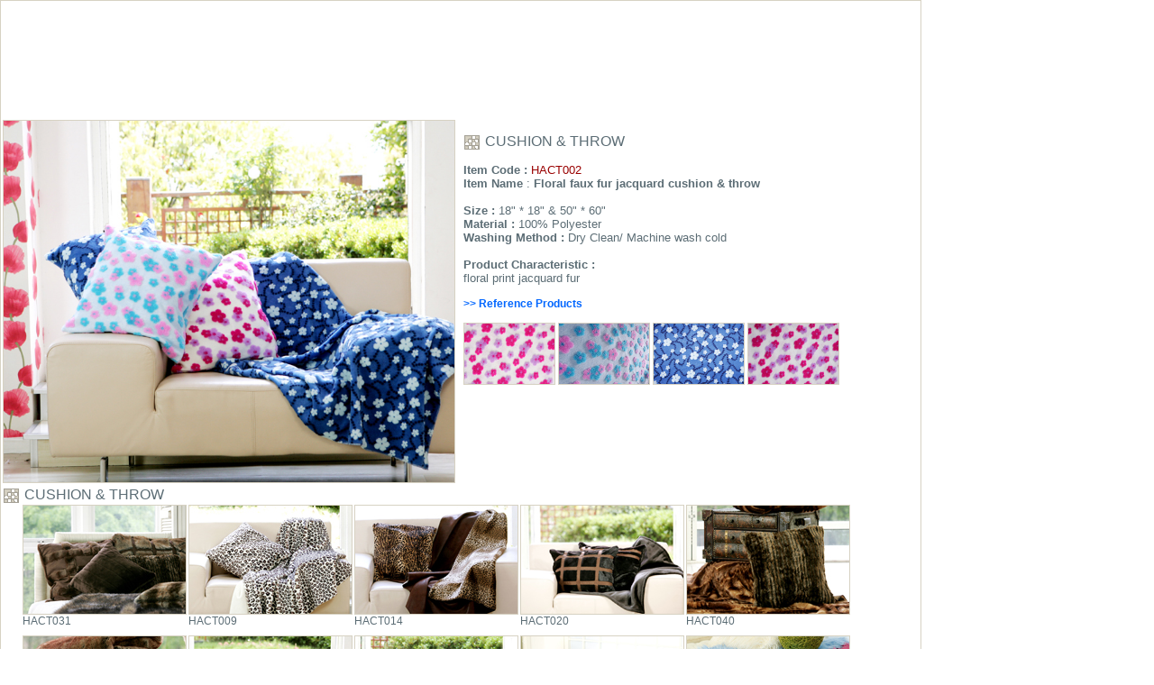

--- FILE ---
content_type: text/html
request_url: http://www.e-insung.com/hometextile_sub.php?div_menu=CT&product_code=HACT002
body_size: 18130
content:

<!DOCTYPE html PUBLIC "-//W3C//DTD XHTML 1.0 Transitional//EN" "http://www.w3.org/TR/xhtml1/DTD/xhtml1-transitional.dtd">
<html xmlns="http://www.w3.org/1999/xhtml">
<head> 
	<title>INSUNG HITECH</title>
	<meta http-equiv="content-type" content="text/html; charset=utf-8" /> 
	<link rel="stylesheet" type="text/css" href="css/layout.css" />
	<link rel="stylesheet" type="text/css" href="css/lightbox.css" media="screen" />

	<script language="javascript">AC_FL_RunContent = 0;</script>
	<script src="lib/AC_RunActiveContent.js" language="javascript"></script> 

	<script type="text/javascript" src="lib/prototype.js"></script>
	<script type="text/javascript" src="lib/scriptaculous.js?load=effects,builder"></script>
	<script type="text/javascript" src="lib/lightbox.js"></script>

<script>

function ChangeLan(lan){

	document.location = "?div_menu=CT&product_code=HACT002&lan="+lan;

}

</script>


</head>

<body align="center"> 

<div name="bgground" id="bgground"> 
	<script language="javascript"> 
		if (AC_FL_RunContent == 0) {
			alert("This page requires AC_RunActiveContent.js.");
		} else {
			AC_FL_RunContent(
				'codebase', 'http://download.macromedia.com/pub/shockwave/cabs/flash/swflash.cab#version=9,0,0,0',
				'width', '990',
				'height', '75',
				'src', '/images/logo',
				'quality', 'high',
				'pluginspage', 'http://www.macromedia.com/go/getflashplayer',
				'align', 'middle',
				'play', 'true',
				'loop', 'true',
				'scale', 'showall',
				'wmode', 'window',
				'devicefont', 'false',
				'id', 'logo',
				'bgcolor', '#ffffff',
				'name', 'contents_fl',
				'menu', 'true',
				'allowFullScreen', 'false',
				'allowScriptAccess','sameDomain',
				'movie', '/images/logo',
				'flashvars', 'lan=en',
				'salign', ''
				); //end AC code
		}
	</script>
	<noscript>
		<object classid="clsid:d27cdb6e-ae6d-11cf-96b8-444553540000" codebase="http://download.macromedia.com/pub/shockwave/cabs/flash/swflash.cab#version=9,0,0,0" width="990" height="75" id="logo" align="middle">
		<param name="allowScriptAccess" value="sameDomain" />
		<param name="allowFullScreen" value="false" />
		<param name="movie" value="/images/logo.swf?lan=en" /><param name="quality" value="high" /><param name="bgcolor" value="#ffffff" />	<embed src="/images/logo.swf?lan=en" quality="high" bgcolor="#ffffff" width="990" height="75" name="logo" align="middle" allowScriptAccess="sameDomain" allowFullScreen="false" type="application/x-shockwave-flash" pluginspage="http://www.macromedia.com/go/getflashplayer" />
		</object>
	</noscript><br>
	<script language="javascript">
		if (AC_FL_RunContent == 0) {
			alert("This page requires AC_RunActiveContent.js.");
		} else {
			AC_FL_RunContent(
				'codebase', 'http://download.macromedia.com/pub/shockwave/cabs/flash/swflash.cab#version=8,0,0,0',
				'width', '990',
				'height', '50',
				'src', '/images/topmenu_en',
				'quality', 'high',
				'pluginspage', 'http://www.macromedia.com/go/getflashplayer',
				'align', 'middle',
				'play', 'true',
				'loop', 'true',
				'scale', 'showall',
				'wmode', 'window',
				'devicefont', 'false',
				'id', 'topmenu',
				'bgcolor', '#ffffff',
				'name', 'contents_fl',
				'menu', 'true',
				'allowFullScreen', 'false',
				'allowScriptAccess','sameDomain',
				'movie', '/images/topmenu_en',
				'flashvars', 'topmenu=HOMETEXTILE',
				'salign', ''
				); //end AC code
		}
	</script><br>
	<noscript>
		<object id="contents_fl" classid="clsid:d27cdb6e-ae6d-11cf-96b8-444553540000" codebase="http://download.macromedia.com/pub/shockwave/cabs/flash/swflash.cab#version=8,0,0,0" width="990" height="50" id="topmenu" align="middle">
		<param name="allowScriptAccess" value="sameDomain" />
		<param name="allowFullScreen" value="false" />
		<param name="movie" value="/images/topmenu_en.swf?topmenu=HOMETEXTILE" /><param name="quality" value="high" /><param name="bgcolor" value="#ffffff" />	<embed id="contents_fl" src="/images/topmenu_en.swf?topmenu=HOMETEXTILE" quality="high" bgcolor="#ffffff" width="990" height="50" name="topmenu" align="middle" allowScriptAccess="sameDomain" allowFullScreen="false" type="application/x-shockwave-flash" pluginspage="http://www.macromedia.com/go/getflashplayer" />
		</object>
	</noscript>	
	<div id="space_h"></div> 
 
<script>

function open_pattern(){
	
	var f = window.open("pattern.php", "pattern", "widht=800,height=650,scrollbars=1");
	f.focus();

}

</script>
	<table width="990" align="center"  valign="top"  >
		<tr>
			<td align="left" width="500" valign="top"><a href="/products/hometextile/adult/CT/view/HACT002.JPG" rel='lightbox' title='HACT002'><img src="/products/hometextile/adult/CT/view/HACT002.JPG"  id="table_line" width="500" border="0"></td>
			<td width="5">&nbsp;</td>
			<td align="left" valign="top" id="product_contents" >
 
				<div id="product_name">
				
				<br>
<div id='title'><img src='/images/title.gif' align='left'>&nbsp;CUSHION & THROW</div>			
			<br>

 


				<b>Item Code :</b> <font color="#990000">HACT002</font><br>
				<b>Item Name </b>: <b>Floral faux fur jacquard cushion & throw	</b><br>
				<br>
				<b>Size :</b> 18" * 18" & 50" * 60"<br>
				<b>Material :</b> 100% Polyester<br>
				<b>Washing Method :</b> Dry Clean/ Machine wash cold<br><br>
								<b>Product Characteristic :</b><br>floral print jacquard fur</div>   
				<br> 


 	
 

								<b><font color='#0066FF'>>> Reference Products</font></b><br><br><A href='/products/plush/CR/view/PCR013.JPG' rel='lightbox' title='PCR013'><img src='/products/plush/CR/thumbnail/PCR013.JPG' width='100' border='0' id='table_line'></a>&nbsp;<A href='/products/plush/CR/view/PCR014.JPG' rel='lightbox' title='PCR014'><img src='/products/plush/CR/thumbnail/PCR014.JPG' width='100' border='0' id='table_line'></a>&nbsp;<A href='/products/plush/CR/view/PCR015.JPG' rel='lightbox' title='PCR015'><img src='/products/plush/CR/thumbnail/PCR015.JPG' width='100' border='0' id='table_line'></a>&nbsp;<A href='/products/plush/CR/view/PCR016.JPG' rel='lightbox' title='PCR016'><img src='/products/plush/CR/thumbnail/PCR016.JPG' width='100' border='0' id='table_line'></a>&nbsp;
			</td>
		</tr>
	</table>
	<table id="mid_list" width="990" align="center"  valign="top"  >
		<tr> 
			<td colspan="3" align="left">
<div id='title'><img src='/images/title.gif' align='left'>&nbsp;CUSHION & THROW</div><table><tr><td><A href='hometextile_sub.php?div_menu=CT&product_code=HACT031'><img src='/products/hometextile/adult/CT/thumbnail/HACT031.JPG' width='180' height='120' border='0' id='table_line'></a><br>HACT031</td><td><A href='hometextile_sub.php?div_menu=CT&product_code=HACT009'><img src='/products/hometextile/adult/CT/thumbnail/HACT009.JPG' width='180' height='120' border='0' id='table_line'></a><br>HACT009</td><td><A href='hometextile_sub.php?div_menu=CT&product_code=HACT014'><img src='/products/hometextile/adult/CT/thumbnail/HACT014.JPG' width='180' height='120' border='0' id='table_line'></a><br>HACT014</td><td><A href='hometextile_sub.php?div_menu=CT&product_code=HACT020'><img src='/products/hometextile/adult/CT/thumbnail/HACT020.JPG' width='180' height='120' border='0' id='table_line'></a><br>HACT020</td><td><A href='hometextile_sub.php?div_menu=CT&product_code=HACT040'><img src='/products/hometextile/adult/CT/thumbnail/HACT040.JPG' width='180' height='120' border='0' id='table_line'></a><br>HACT040</td></tr><tr><td colspan='5'><img src='/images/dot.gif' height='5'></td></tr><tr><td><A href='hometextile_sub.php?div_menu=CT&product_code=HACT033'><img src='/products/hometextile/adult/CT/thumbnail/HACT033.JPG' width='180' height='120' border='0' id='table_line'></a><br>HACT033</td><td><A href='hometextile_sub.php?div_menu=CT&product_code=HACT017'><img src='/products/hometextile/adult/CT/thumbnail/HACT017.JPG' width='180' height='120' border='0' id='table_line'></a><br>HACT017</td><td><A href='hometextile_sub.php?div_menu=CT&product_code=HACT027'><img src='/products/hometextile/adult/CT/thumbnail/HACT027.JPG' width='180' height='120' border='0' id='table_line'></a><br>HACT027</td><td><A href='hometextile_sub.php?div_menu=CT&product_code=HACT046'><img src='/products/hometextile/adult/CT/thumbnail/HACT046.JPG' width='180' height='120' border='0' id='table_line'></a><br>HACT046</td><td><A href='hometextile_sub.php?div_menu=CT&product_code=HACT045'><img src='/products/hometextile/adult/CT/thumbnail/HACT045.JPG' width='180' height='120' border='0' id='table_line'></a><br>HACT045</td></tr><tr><td colspan='5'><img src='/images/dot.gif' height='5'></td></tr><tr><td><A href='hometextile_sub.php?div_menu=CT&product_code=HACT039'><img src='/products/hometextile/adult/CT/thumbnail/HACT039.JPG' width='180' height='120' border='0' id='table_line'></a><br>HACT039</td><td><A href='hometextile_sub.php?div_menu=CT&product_code=HACT022'><img src='/products/hometextile/adult/CT/thumbnail/HACT022.JPG' width='180' height='120' border='0' id='table_line'></a><br>HACT022</td><td><A href='hometextile_sub.php?div_menu=CT&product_code=HACT038'><img src='/products/hometextile/adult/CT/thumbnail/HACT038.JPG' width='180' height='120' border='0' id='table_line'></a><br>HACT038</td><td><A href='hometextile_sub.php?div_menu=CT&product_code=HACT023'><img src='/products/hometextile/adult/CT/thumbnail/HACT023.JPG' width='180' height='120' border='0' id='table_line'></a><br>HACT023</td><td><A href='hometextile_sub.php?div_menu=CT&product_code=HACT029'><img src='/products/hometextile/adult/CT/thumbnail/HACT029.JPG' width='180' height='120' border='0' id='table_line'></a><br>HACT029</td></tr><tr><td colspan='5'><img src='/images/dot.gif' height='5'></td></tr><tr><td><A href='hometextile_sub.php?div_menu=CT&product_code=HACT011'><img src='/products/hometextile/adult/CT/thumbnail/HACT011.JPG' width='180' height='120' border='0' id='table_line'></a><br>HACT011</td><td><A href='hometextile_sub.php?div_menu=CT&product_code=HACT021'><img src='/products/hometextile/adult/CT/thumbnail/HACT021.JPG' width='180' height='120' border='0' id='table_line'></a><br>HACT021</td><td><A href='hometextile_sub.php?div_menu=CT&product_code=HACT004'><img src='/products/hometextile/adult/CT/thumbnail/HACT004.JPG' width='180' height='120' border='0' id='table_line'></a><br>HACT004</td><td><A href='hometextile_sub.php?div_menu=CT&product_code=HACT036'><img src='/products/hometextile/adult/CT/thumbnail/HACT036.JPG' width='180' height='120' border='0' id='table_line'></a><br>HACT036</td><td><A href='hometextile_sub.php?div_menu=CT&product_code=HACT034'><img src='/products/hometextile/adult/CT/thumbnail/HACT034.JPG' width='180' height='120' border='0' id='table_line'></a><br>HACT034</td></tr><tr><td colspan='5'><img src='/images/dot.gif' height='5'></td></tr><tr><td><A href='hometextile_sub.php?div_menu=CT&product_code=HACT037'><img src='/products/hometextile/adult/CT/thumbnail/HACT037.JPG' width='180' height='120' border='0' id='table_line'></a><br>HACT037</td><td><A href='hometextile_sub.php?div_menu=CT&product_code=HACT006'><img src='/products/hometextile/adult/CT/thumbnail/HACT006.JPG' width='180' height='120' border='0' id='table_line'></a><br>HACT006</td><td><A href='hometextile_sub.php?div_menu=CT&product_code=HACT003'><img src='/products/hometextile/adult/CT/thumbnail/HACT003.JPG' width='180' height='120' border='0' id='table_line'></a><br>HACT003</td><td><A href='hometextile_sub.php?div_menu=CT&product_code=HACT016'><img src='/products/hometextile/adult/CT/thumbnail/HACT016.JPG' width='180' height='120' border='0' id='table_line'></a><br>HACT016</td><td><A href='hometextile_sub.php?div_menu=CT&product_code=HACT018'><img src='/products/hometextile/adult/CT/thumbnail/HACT018.JPG' width='180' height='120' border='0' id='table_line'></a><br>HACT018</td></tr><tr><td colspan='5'><img src='/images/dot.gif' height='5'></td></tr><tr><td><A href='hometextile_sub.php?div_menu=CT&product_code=HACT028'><img src='/products/hometextile/adult/CT/thumbnail/HACT028.JPG' width='180' height='120' border='0' id='table_line'></a><br>HACT028</td><td><A href='hometextile_sub.php?div_menu=CT&product_code=HACT015'><img src='/products/hometextile/adult/CT/thumbnail/HACT015.JPG' width='180' height='120' border='0' id='table_line'></a><br>HACT015</td><td><A href='hometextile_sub.php?div_menu=CT&product_code=HACT041'><img src='/products/hometextile/adult/CT/thumbnail/HACT041.JPG' width='180' height='120' border='0' id='table_line'></a><br>HACT041</td><td><A href='hometextile_sub.php?div_menu=CT&product_code=HACT043'><img src='/products/hometextile/adult/CT/thumbnail/HACT043.JPG' width='180' height='120' border='0' id='table_line'></a><br>HACT043</td><td><A href='hometextile_sub.php?div_menu=CT&product_code=HACT013'><img src='/products/hometextile/adult/CT/thumbnail/HACT013.JPG' width='180' height='120' border='0' id='table_line'></a><br>HACT013</td></tr><tr><td colspan='5'><img src='/images/dot.gif' height='5'></td></tr><tr><td><A href='hometextile_sub.php?div_menu=CT&product_code=HACT001'><img src='/products/hometextile/adult/CT/thumbnail/HACT001.JPG' width='180' height='120' border='0' id='table_line'></a><br>HACT001</td><td><A href='hometextile_sub.php?div_menu=CT&product_code=HACT025'><img src='/products/hometextile/adult/CT/thumbnail/HACT025.JPG' width='180' height='120' border='0' id='table_line'></a><br>HACT025</td><td><A href='hometextile_sub.php?div_menu=CT&product_code=HACT008'><img src='/products/hometextile/adult/CT/thumbnail/HACT008.JPG' width='180' height='120' border='0' id='table_line'></a><br>HACT008</td><td><A href='hometextile_sub.php?div_menu=CT&product_code=HACT019'><img src='/products/hometextile/adult/CT/thumbnail/HACT019.JPG' width='180' height='120' border='0' id='table_line'></a><br>HACT019</td><td><A href='hometextile_sub.php?div_menu=CT&product_code=HACT005'><img src='/products/hometextile/adult/CT/thumbnail/HACT005.JPG' width='180' height='120' border='0' id='table_line'></a><br>HACT005</td></tr><tr><td colspan='5'><img src='/images/dot.gif' height='5'></td></tr><tr><td><A href='hometextile_sub.php?div_menu=CT&product_code=HACT030'><img src='/products/hometextile/adult/CT/thumbnail/HACT030.JPG' width='180' height='120' border='0' id='table_line'></a><br>HACT030</td><td><A href='hometextile_sub.php?div_menu=CT&product_code=HACT010'><img src='/products/hometextile/adult/CT/thumbnail/HACT010.JPG' width='180' height='120' border='0' id='table_line'></a><br>HACT010</td><td><A href='hometextile_sub.php?div_menu=CT&product_code=HACT035'><img src='/products/hometextile/adult/CT/thumbnail/HACT035.JPG' width='180' height='120' border='0' id='table_line'></a><br>HACT035</td><td><A href='hometextile_sub.php?div_menu=CT&product_code=HACT026'><img src='/products/hometextile/adult/CT/thumbnail/HACT026.JPG' width='180' height='120' border='0' id='table_line'></a><br>HACT026</td><td><A href='hometextile_sub.php?div_menu=CT&product_code=HACT032'><img src='/products/hometextile/adult/CT/thumbnail/HACT032.JPG' width='180' height='120' border='0' id='table_line'></a><br>HACT032</td></tr><tr><td colspan='5'><img src='/images/dot.gif' height='5'></td></tr><tr><td><A href='hometextile_sub.php?div_menu=CT&product_code=HACT002'><img src='/products/hometextile/adult/CT/thumbnail/HACT002.JPG' width='180' height='120' border='0' id='table_line'></a><br>HACT002</td><td><A href='hometextile_sub.php?div_menu=CT&product_code=HACT024'><img src='/products/hometextile/adult/CT/thumbnail/HACT024.JPG' width='180' height='120' border='0' id='table_line'></a><br>HACT024</td><td><A href='hometextile_sub.php?div_menu=CT&product_code=HACT044'><img src='/products/hometextile/adult/CT/thumbnail/HACT044.JPG' width='180' height='120' border='0' id='table_line'></a><br>HACT044</td><td><A href='hometextile_sub.php?div_menu=CT&product_code=HACT007'><img src='/products/hometextile/adult/CT/thumbnail/HACT007.JPG' width='180' height='120' border='0' id='table_line'></a><br>HACT007</td><td><A href='hometextile_sub.php?div_menu=CT&product_code=HACT042'><img src='/products/hometextile/adult/CT/thumbnail/HACT042.JPG' width='180' height='120' border='0' id='table_line'></a><br>HACT042</td></tr><tr><td colspan='5'><img src='/images/dot.gif' height='5'></td></tr><tr><td><A href='hometextile_sub.php?div_menu=CT&product_code=HACT012'><img src='/products/hometextile/adult/CT/thumbnail/HACT012.JPG' width='180' height='120' border='0' id='table_line'></a><br>HACT012</td></tr></table>			</td>
		</tr>
	</table>

 
				</table>
			</td>
		</tr>
	</table> 

					<div id="space_h"></div> 
 
					<table id="table_list" width="100%" align="center"  valign="top"  >
						<tr valign="middle" align="left" style="height:25px;background-color: #D7D2C3;">
							<td width="25%">&nbsp;&nbsp;&nbsp;>> KOREA HEAD OFFICE</td> 
							<td width="25%">&nbsp;&nbsp;&nbsp;>> FACTORY</td>
							<td width="25%">&nbsp;&nbsp;&nbsp;>> BRANCH OFFICE</td> 
							<td width="25%">&nbsp;&nbsp;&nbsp;>> ORDER CONSULTATION</td>
						</tr>
						<tr>
							<td width="25%" valign="top" align="left">
								<br>
								&nbsp;&nbsp;&nbsp;INSUNG HITECH CO., LTD.<br>
								&nbsp;&nbsp;&nbsp;TEL. +82-2-454-1669<br>
								&nbsp;&nbsp;&nbsp;FAX. +82-2-454-1965<br>
							</td> 
							<td width="25%" valign="top" align="left">
								<br>
								&nbsp;&nbsp;&nbsp;China KunShan Factory<br>
								<br>
							</td>
							<td width="25%" valign="top" align="left">
								<br>
								&nbsp;&nbsp;&nbsp;Shanghai Office +86-21-5422-8008<br>
								
								<br>
							</td> 
							<td width="25%" valign="top" align="left">
								<br>
								
								&nbsp;&nbsp;&nbsp;Home Textile & Apperal<br>
								&nbsp;&nbsp;&nbsp;<a href="mailto:turbo0407@e-insung.com.cn"><font color="#0066FF">turbo0407@e-insung.com</font></a><br>								
								<br>
							</td>						
						</tr> 
					</table>

					<div id="space_h"></div> 
					<div id="copyright">Copyright &copy; 2009 InSung Hitech Co., Ltd. All rights reserved.</div>
					<br>
 
 
</div>

</body>
</html> 

--- FILE ---
content_type: text/css
request_url: http://www.e-insung.com/css/layout.css
body_size: 2969
content:
* {
	margin: 0;
	padding: 0;
}

html { width:100%; height:100%; }
body { width:100%; height:100%; margin: 0px; padding: 0px;}

html,body { 
    background-color1: #dddddd; 
	height:100%;
}
 

Body{ 
	margin: 0;
	padding: 0;  
	font-family: Arial, Verdana, Helvetica, sans-serif;
	font-size: 12px;
	color: #5c6d75; 
	
}

p {
	margin: 2;
	padding: 2;
}

p {
	margin: 2;
	padding: 2;
}

img {
	border: none;
}

a {
	text-decoration: none;
	color: #625d5a;
}

a:hover {
	text-decoration: underline;
	color: #fd7820;
}

a.small {
	font-size: 11px;
	font-weight: bold;
}

small {
  font-size:11px;
}

br.clear {
	clear: both;
	margin: 0;
	padding: 0;
}

input { 
	padding:1 1 1 1px;   
	font: 12px "Arial", Verdana, Helvetica;
}

#product_name { 
	padding:1 3 1 3px;   
	font: 13px "Arial", Verdana, Helvetica;
}

#title {  
	vertical-align: middle;
	padding:1 3 1 3px;   
	font-weight: bold;
	font: 16px "Arial", Verdana, Helvetica;
}

#space_h { 
	height: 5px;
	width: 1; 
}

#bgground { 
	text-align:center;
	background-color: #ffffff;
	border-top: 1px solid #D7D2C3;
	border-left: 1px solid #D7D2C3;
	border-right: 1px solid #D7D2C3;
	border-bottom: 1px solid #D7D2C3; 
	width: 1020px;
	
}

#incontents {  
	background-color: #99ffff; 
	width: 990px;
}

#contents_fl {
	text-align:center; 
	width: 990px;  
	 
}

#contents { 
	text-align:left; 
	width: 700px;	
}

#table_list {
	text-align:center;
	border-top: 1px solid #D7D2C3;
	border-left: 1px solid #D7D2C3;
	border-right: 1px solid #D7D2C3;
	border-bottom: 1px solid #D7D2C3;  
	width: 990px; 
	background-color: #ffffff;
}

#product_contents {
	text-align:left;
	1border-top: 1px solid #D7D2C3;
	1border-left: 1px solid #D7D2C3;
	lborder-right: 1px solid #D7D2C3;
	1border-bottom: 1px solid #D7D2C3;  
	width: 585x; 
	background-color: #ffffff;
	margin:5 5 5 5px;   
}

#table_line { 
	border-top: 1px solid #D7D2C3;
	border-left: 1px solid #D7D2C3;
	border-right: 1px solid #D7D2C3;
	border-bottom: 1px solid #D7D2C3;   
	background-color: #ffffff;
}

#mid_list {
	text-align:center;  
	width: 990px; 
	background-color: #ffffff;
}

#menu_td { 
	border-bottom: 1px solid #D7D2C3;   
	font: 15px "Arial", Verdana, Helvetica; 
	height:26px;
}


#main_contents {
	margin-left: 15px;
	text-align:left;
	width: 990px;  
}


#left_ground {
	text-align:left;
	border-top: 1px solid #D7D2C3;
	border-left: 1px solid #D7D2C3;
	border-right: 1px solid #D7D2C3;
	border-bottom: 1px solid #D7D2C3;  
	width: 250px; 
	height: 800px; 
	margin-left: 15px; 
	background-color: #ffffff;
}

#contents_ground {
	text-align:left;
	border-top: 1px solid #D7D2C3;
	border-left: 1px solid #D7D2C3;
	border-right: 1px solid #D7D2C3;
	border-bottom: 1px solid #D7D2C3;  
	width: 734px; 
	height: 800px; 
	margin-left: 269px;
	background-color: #ffffff;
}
